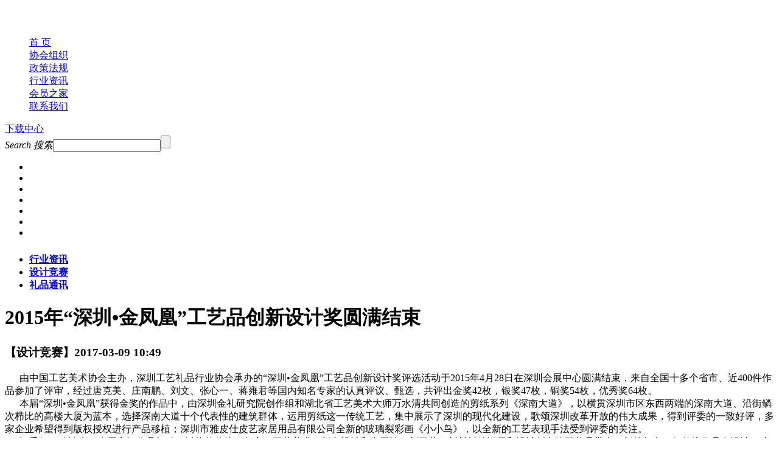

--- FILE ---
content_type: text/html
request_url: http://www.szaaci.com/News/NewsID_1225.html
body_size: 13409
content:

<!DOCTYPE html>
<html>
<head>
<meta http-equiv="Content-Type" content="text/html; charset=utf-8" />
<title>2015年“深圳•金凤凰”工艺品创新设计奖圆满结束 － 深圳礼品在线－深圳市工艺礼品行业协会</title>
<meta name="keywords" content="深圳礼品在线,工艺礼品行业协会" />
<meta name="description" content="深圳礼品在线－深圳市工艺礼品行业协会" />
<link rel='shortcut icon' href='/favicon.ico' type='image/x-icon' />
<script type='text/javascript' charset='utf-8' src='/js/jquery.js'></script>
<script type='text/javascript' charset='utf-8' src='/js/jquery.SuperSlide.js'></script>
<script type='text/javascript' charset='utf-8' src='/js/jquery.lazyload.js'></script>
<script type='text/javascript' charset='utf-8' src='/js/scrollbar.js'></script>
<!--[if IE 6]><script type='text/javascript' charset='utf-8' src='/js/DD_belatedPNG.js'></script><script type='text/javascript' rel='noLang'>$(function(){DD_belatedPNG.fix('.png_bg');});</script><![endif]-->
<!--[if lt IE 10]><script type='text/javascript' src='/js/PIE.js'></script><script type='text/javascript' rel='noLang'>$(function(){if (window.PIE) { $('.radius').each(function(){PIE.attach(this)});}});</script><![endif]-->
<link href='/js/video-js/video-js.css' rel='stylesheet' type='text/css'>
<script type='text/javascript' charset='utf-8' src='/js/video-js/video.js'></script>
<script type='text/javascript' charset='utf-8' src='/js/video-js/videojs-ie8.js'></script>
<script type='text/javascript' charset='utf-8' src='/js/video-js/lang/zh-CN.js'></script>
<script type='text/javascript' charset='utf-8' src='/js/video-js/videojs-contrib-hls.js'></script>
<script type='text/javascript'>videojs.options.flash.swf = '/js/video-js/video-js.swf';</script><link href='/pub_cn/css/public.css' rel='stylesheet' type='text/css'/>
<link href='/online/online.css' rel='stylesheet' type='text/css' />
<script type='text/javascript' charset='utf-8' src='/js/function.js'></script>
<script type='text/javascript' charset='utf-8' src='/pub_cn/func.js'></script>

    <link href="/pub_cn/css/article.css" rel="stylesheet" type="text/css" />
    <script type="text/javascript">$(function () { loadSub('articleView', '1225'); });</script>
</head>
<body data-pid="4">



<!--webHead-->
<div id="webHeader">
    <div class="pgWidth clear">
        <div class="logo"><a href="/"><img src="/Images/alpha.gif" data-img="/Images/logo.png" onload="$(this).loadImg()" alt="深圳礼品在线－深圳市工艺礼品行业协会" /></a></div>
        <div class="rgt"><img src="/Images/alpha.gif" data-img="/Images/head_ad.png" onload="$(this).loadImg()" alt="深圳礼品在线" /></div>
    </div>
</div>
<div id="webNav">
    <div class="pgWidth clear">
        <dl class="clear"><dd><a id="webHead_rootNav_rootNavA_0" data-id="1" href="/">首 页</a></dd>
            <dt></dt><dd><a id="webHead_rootNav_rootNavA_1" data-id="2" href="/Organize.html">协会组织</a></dd>
            <dt></dt><dd><a id="webHead_rootNav_rootNavA_2" data-id="3" href="/Legislation/">政策法规</a></dd>
            <dt></dt><dd><a id="webHead_rootNav_rootNavA_3" data-id="4" href="/News/">行业资讯</a></dd>
            <dt></dt><dd><a id="webHead_rootNav_rootNavA_4" data-id="5" href="/Members/">会员之家</a></dd>
            <dt></dt><dd><a id="webHead_rootNav_rootNavA_5" data-id="6" href="/Contact.html">联系我们</a></dd>
            </dl>
        <div class="downloadNav"><a href="/Downloads/"><i class="png_bg"></i>下载中心</a></div>	
        <div class="search radius"><form method="get" id="schForm" target="search"><em>Search 搜索</em><input type="text" name="kw" class="kw" /><input type="submit" value="" class="key png_bg" /><input type="hidden" name="m" data-lang="0" /></form></div>
    </div>
</div>
<div id="dropDownMenu"></div>
<!--webHead-->











<!--mainBanner-->
<div id="headBanner_bannerBox" class="banner banner_mainBanner">
    <ul class="bd"><li id="headBanner_bnnLst_bnnItm_0" style=""><span class='bg' data-bg='/Upload/banner/2504111556030.jpg' title="元旦快乐"></span></li><li id="headBanner_bnnLst_bnnItm_1" style=""><span class='bg' data-bg='/Upload/banner/2504111557050.jpg' title="2023.04深圳包装展"></span></li><li id="headBanner_bnnLst_bnnItm_2" style=""><span class='bg' data-bg='/Upload/banner/2504111556430.jpg' title="上海展"></span></li><li id="headBanner_bnnLst_bnnItm_3" style=""><span class='bg' data-bg='/Upload/banner/2504111557220.jpg' title="成都展"></span></li><li id="headBanner_bnnLst_bnnItm_4" style=""><span class='bg' data-bg='/Upload/banner/2504111559050.jpg' title=""></span></li><li id="headBanner_bnnLst_bnnItm_5" style=""><span class='bg' data-bg='/Upload/banner/2504111558380.jpg' title=""></span></li><li id="headBanner_bnnLst_bnnItm_6" style=""><span class='bg' data-bg='/Upload/banner/2504111559280.jpg' title=""></span></li></ul>
    <div id="headBanner_bnnHd" class="hd"><i class='radius'></i><i class='radius'></i><i class='radius'></i><i class='radius'></i><i class='radius'></i><i class='radius'></i><i class='radius'></i><script type='text/javascript' rel='noLang'>$(function(){$('.banner_mainBanner').hover(function(){$(this).find('.prev,.next').stop(true,false).fadeIn(200);},function(){$(this).find('.prev,.next').stop(true,false).fadeOut(200);}).slide({mainCell:'.bd', titCell:'.hd i',autoPlay:true,effect:'leftLoop',mouseOverStop:false,delayTime:500,interTime:5000, startFun:function(i, c, slider, titCell, mainCell, targetCell, prevCell, nextCell){mainCell.find('.data-loading[data-bg]').loadBgImg();}}).find('.bg[data-bg]').loadBgImg();});</script></div>
    <a href="javascript:void(0);" id="headBanner_ctrlPrev" class="ctrl prev png_bg"></a>
    <a href="javascript:void(0);" id="headBanner_ctrlNext" class="ctrl next png_bg"></a>
</div>
<!--mainBanner-->
















<div id="pageBody">

    
        <div class="subNav"><h6></h6><ul class="pgWidth clear">
        <li><a href="News_9.html">
            <strong>行业资讯</strong><i class='radius'></i>
        </a></li>
        <li><a href="News_21.html" class='sel'>
            <strong>设计竞赛</strong><i class='radius'></i>
        </a></li>
        <li><a href="News_22.html">
            <strong>礼品通讯</strong><i class='radius'></i>
        </a></li>
        </ul></div>

    <div class="pgWidth"><div class="webBox clear txtBox">
        <div class="txtTitle">
            <h1 id="webBody_arTil">2015年“深圳•金凤凰”工艺品创新设计奖圆满结束</h1>
            <h3 id="webBody_arInfo"><span>【设计竞赛】</span><span>2017-03-09 10:49</span></h3>
        </div>
        <div id="webBody_arTxt" class="webText clear">&nbsp; &nbsp; &nbsp; 由中国工艺美术协会主办，深圳工艺礼品行业协会承办的“深圳•金凤凰”工艺品创新设计奖评选活动于2015年4月28日在深圳会展中心圆满结束，来自全国十多个省市、近400件作品参加了评审，经过唐克美、庄南鹏、刘文、张心一、蒋雍君等国内知名专家的认真评议、甄选，共评出金奖42枚，银奖47枚，铜奖54枚，优秀奖64枚。<br />&nbsp; &nbsp; &nbsp; 本届“深圳•金凤凰”获得金奖的作品中，由深圳金礼研究院创作组和湖北省工艺美术大师万水清共同创造的剪纸系列《深南大道》，以横贯深圳市区东西两端的深南大道、沿街鳞次栉比的高楼大厦为蓝本，选择深南大道十个代表性的建筑群体，运用剪纸这一传统工艺，集中展示了深圳的现代化建设，歌颂深圳改革开放的伟大成果，得到评委的一致好评，多家企业希望得到版权授权进行产品移植；深圳市雅皮仕皮艺家居用品有限公司全新的玻璃裂彩画《小小鸟》，以全新的工艺表现手法受到评委的关注。<br />&nbsp; &nbsp; &nbsp;&nbsp;评委们一致认为，本届参评作品打破了以往的传统，包容了工艺美术、新兴设计和实用性，新工艺、新材料的运用和设计创意给工艺品带来了新的气息，但传统作品在设计、造型、主题呼应等方面尚需改进。<br />&nbsp; &nbsp; &nbsp; 通过“深圳•金凤凰工艺品创新设计奖”活动，首先强化了深圳工艺品特色产业的地域符号：工艺品、礼品属于轻工业类别，与人们的生活高度关联，让人们通过产品感觉到创意与创新带来的生活之美。获奖产品对于宣传企业品牌、新技术应用起到了很大的作用，可迅速帮助企业打开市场，抢得市场先机。深圳举办工艺品行业内最权威的评奖，聚集了产业链最前端的生产要素，夯实了深圳在行业内的话语权；其次，“深圳•金凤凰工艺品创新设计奖”是“设计”与“销售市场”对接的高效平台：评选活动的作品征集和展示环节与国内工艺品、礼品第一展“深圳礼品展”的结合，充分利用了行业资源，使得设计、制造、专业买家在最短的时间段找到各自需要的信息，缩短了“设计”到“产品”的时间，同时也能准确对接销售市场，搭建了一个设计与市场渠道对接的高效平台。<br /><p><br /></p><p>附件：<a class="ke-insertfile" href="/Upload/KindData/file/20170309105449_4991.docx" target="_blank">2015年深圳金凤凰工艺品创新设计奖作品一览表</a> </p></div>
        <div id="webBody_share" class="share"><div class='bdsharebuttonbox'><a class='bds_more' href='#' data-cmd='more'></a><a title='分享到微信' class='bds_weixin' href='#' data-cmd='weixin'></a><a title='分享到QQ好友' class='bds_sqq' href='#' data-cmd='sqq'></a><a title='分享到QQ空间' class='bds_qzone' href='#' data-cmd='qzone'></a><a title='分享到新浪微博' class='bds_tsina' href='#' data-cmd='tsina'></a><a title='分享到腾讯微博' class='bds_tqq' href='#' data-cmd='tqq'></a><a title='分享到人人网' class='bds_renren' href='#' data-cmd='renren'></a></div><script>window._bd_share_config={'common':{'bdSnsKey':{}, 'bdText':'', 'bdMini':'2', 'bdMiniList':false, 'bdPic':'', 'bdStyle':'0', 'bdSize':'24'}, 'share':{}};with(document)0[(getElementsByTagName('head')[0] || body).appendChild(createElement('script')).src= 'http://bdimg.share.baidu.com/static/api/js/share.js?v=89860593.js?cdnversion='+~(-new Date()/36e5)];</script></div>
        <ul class="itm_view" id="articleView"></ul>
    </div></div>

</div>
<!--网页底部-->






<!--webFoot-->
<div id="webFooter">
    <div class="footLine"></div>
    <div class="pgWidth clear">
        <div id="webFoot_footInfo" class="footInfo clear"><p><span style="color:#EE2222;font-size:16px;">深圳市工艺礼品行业协会</span> </p><div style="padding:20px 0;line-height:1.8;"><p>电话：+86-755-83040066 &nbsp; &nbsp; &nbsp; &nbsp;传真：+86-755-83040080 &nbsp; &nbsp; &nbsp; &nbsp;客户服务QQ：53412612(群)</p><p>版权所有：深圳市工艺礼品行业协会 &nbsp; &nbsp; &nbsp; &nbsp;网络实名：深圳礼品在线</p><p>网站建设：<a href="http://www.ytart.com" target="_blank">亚太纵横创意机构 0755-26523653</a> </p><p><br /></p><p>网站备案号：<a href="https://beian.miit.gov.cn/" target="_blank">粤ICP备19054103号-1</a> &nbsp; &nbsp; &nbsp; &nbsp; 网站邮箱(E-mail)：szlpxh@126.com</p><p>您是本站第 <span id='FlowCounter'></span><script type='text/javascript'>$(function(){loadSub('FlowCounter');})</script> 位客人</p></div><p><img src="/Upload/KindData/image/20170218173129_5855.jpg" alt="" />&nbsp; &nbsp;&nbsp;<img src="/Upload/KindData/image/20170218173140_3742.png" alt="" /> </p></div>
        <div class="footRgt">
            <div id="webFoot_footWX" class="footWx clear"><img alt="" src="/Upload/KindData/image/20181213100927_7419.jpg" /><img alt="" src="/Upload/KindData/image/20170327125931_5021.jpg" /></div>
            <div class="footNav">
                
                        <a href="/Aboutus.html" target="">关于我们</a>
                    <em>|</em>
                        <a href="/AboutArticle/AboutArticleID_1175.html" target="">法律声明</a>
                    <em>|</em>
                        <a href="/AboutArticle/AboutArticleID_1176.html" target="">隐私保护</a>
                    <em>|</em>
                        <a href="/Sitemap.html" target="">网站地图</a>
                    
            </div>
            
        </div>
        
    </div>
</div>
<!--webFoot-->


<dl id="webRightFloatBlock">
    <dd class="png_bg"><ul>
        <li id="wxLi" class="wechat"><a href="javascript:void(0)" class="ico png_bg"></a>
            <div class="menu"><h6></h6><div class="box clear" data-id="floatQR"></div></div>
        </li>
        <li id="svcLi" class="service"><a href="javascript:void(0)" class="ico png_bg"></a>
            <div class="menu"><h6></h6><div class="box" data-id="floatOnline"></div></div>
        </li>
        <li class="telIco png_bg"></li>
        <li class="tel png_bg"></li>
    </ul></dd>
    <dt class="png_bg"></dt>
</dl>
<ul id="webRightFloatBar">
    <li class="top"><a href="#top" onclick="gotoHash('top');return false;" class="ico png_bg radius"></a></li>
</ul>
</body>
</html>
